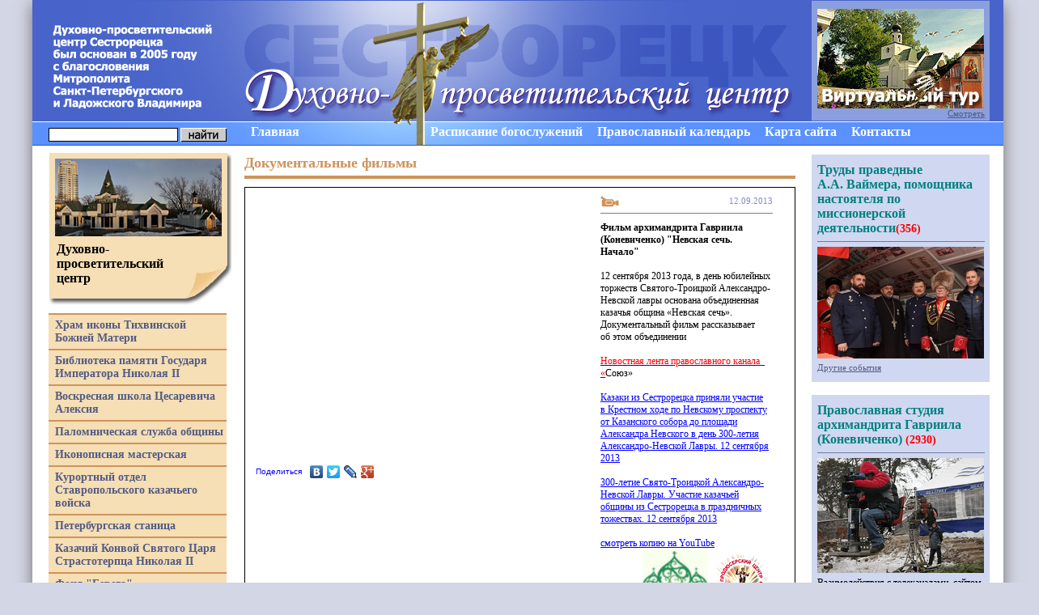

--- FILE ---
content_type: text/html; charset=UTF-8
request_url: https://www.sestroretsk.com/dokumentalnye-filmy/8015/
body_size: 11549
content:
<!DOCTYPE html PUBLIC "-//W3C//DTD XHTML 1.0 Strict//EN" "https://www.w3.org/TR/xhtml1/DTD/xhtml1-strict.dtd">
<html xmlns="https://www.w3.org/1999/xhtml" xml:lang="ru" lang="ru">
<head>
    	<title>Фильм архимандрита Гавриила (Коневиченко) &quot;Невская сечь. Начало&quot; -Документальные фильмы</title>
	<meta name="description" content="Фильм архимандрита Гавриила (Коневиченко) &quot;Невская сечь. Начало&quot; -Документальные фильмы"></meta>
	<meta name="keywords" content="Фильм архимандрита Гавриила (Коневиченко) &quot;Невская сечь. Начало&quot; -Документальные фильмы"></meta>
	<meta content="text/html; charset=UTF-8" http-equiv="Content-Type"></meta>
	<link rel="stylesheet" type="text/css" href="/hostcmsfiles/css/fc13c831374df47e5ac4618282b3495a.css?1762175055" />
	<link rel="stylesheet" type="text/css" href="/hostcmsfiles/style.css" />
	
	<!-- jQuery -->
	<script type="text/javascript" src="/hostcmsfiles/jquery/jquery.js"></script>
	<!-- validate -->
	<script type="text/javascript" src="/hostcmsfiles/jquery/jquery.validate.js"></script>
	<!-- LightBox -->
	<script type="text/javascript" src="/hostcmsfiles/jquery/lightbox/js/jquery.lightbox.js"></script>
	<link rel="stylesheet" type="text/css" href="/hostcmsfiles/jquery/lightbox/css/jquery.lightbox.css" media="screen" />
	
	<script type="text/javascript" src="/templates/template1/hostcms.js"></script>
	<script type="text/javascript" src="/hostcmsfiles/ajax/JsHttpRequest.js"></script>
	<script type="text/javascript" src="/hostcmsfiles/ajax/ajax.js"></script>
	<script type="text/javascript" src="/hostcmsfiles/main.js"></script>

	<!--  BBcode -->
	<script type="text/javascript" src="/hostcmsfiles/jquery/bbedit/jquery.bbedit.js"></script>

<script language="javascript">
$(document).ready(function(){
  $('.left-menu div').click(function(obj){
        if($(this).children('#podmenu').children('div').length > 0 && $(this).attr('id') != 'current_menu') {
            window.location.href = $(this).children('#podmenu').children('div').children('a').eq(0).attr('href');
	    return false;
        }     
  });
});
</script>

<script src="/custom.js"></script>

</head>

<body onload="current_menu();">
<SCRIPT type=text/javascript src='/graphics/ImageSizeBlackEdition.js'></SCRIPT>
        <LINK rel=stylesheet type=text/css href='/graphics/ImageSizeBlackEdition.css' media=all>
        <SCRIPT type=text/javascript>
        	hs.graphicsDir = '/graphics/';
        	hs.align = 'center';
        	hs.transitions = ['expand', 'crossfade'];
        	hs.outlineType = 'rounded-white';
        	hs.fadeInOut = true;
        	hs.numberPosition = 'caption';
        	hs.dimmingOpacity = 0.75;
        	if (hs.addSlideshow) hs.addSlideshow({
        		interval: 5000,
        		repeat: false,
        		useControls: true,
        		fixedControls: 'fit',
        		overlayOptions: {
        			opacity: .75,
        			position: 'bottom center',
        			hideOnMouseOut: true
        		}
        	});
        </SCRIPT>

<div id="wrapper">

	<div id="header">
	    <div class="header-in"></div>
		<div class="text-left"></div>
		<div class="logo"><a href="/main/"><img src="/images/logo.png" border="0" /></a></div>
		<div class="clear"></div>
	</div><!-- #header-->
	
<div class="bg-top2">
<div style="position:absolute;margin-left:20px; margin-top:6px;">
						<form action="/search/" method="get">
				<div>
					<input type="text" class="text" value="" name="text" style="width:158px;border:1px solid black;" /> <input type="image" src="/images/search-bg.png" class="button" title="Поиск" />
				</div>
			</form>
					</div>
<ul>
<li class="li2"><a href="/main/"><b>Главная</b></a></li>
<li style="margin-left:2px;"><a href="/khram-ikony-tikhvinskojj-bozhiejj-materi/raspisanie-sluzhb/"><b>Расписание богослужений</b></a></li>
<li style="margin-left:18px;"><a href="/pravoslavnyjj-kalendar/"><b>Православный календарь</b></a></li>
<li style="margin-left:18px;"><a href="/map/"><b>Карта сайта</b></a></li>
<li style="margin-left:18px;"><a href="/contacts/"><b>Контакты</b></a></li>
</ul>
</div>

<div class="clear"></div>
<div id="middle">

		<div id="container">
	<div id="content">
<div class="h2-content">
<b>
           

Документальные фильмы
</b>
</div>

		
		
		
		
		
		
		
		
		
		
		
		
		
		
		
		
					
		
			
		
			
		
				
		
		
		

























<SCRIPT>
<!--
					
					// массив для хранения регулярных выражений для проверки полей
					fieldType = new Array();
					fieldType['minlen'] = 3;
					fieldType['maxlen'] = 55;
					fieldType['reg'] = '^([a-z0-9_]|\\-|\\.)+@(([a-z0-9_]|\\-)+\\.)+[a-z]{2,}\$';
					
				-->
</SCRIPT>
<table border="0" class="video-news" width="100%">
  <tr>
    <td width="320px" valign="top"><iframe width="420" height="315" src="https://www.youtube.com/embed/_lrtl_QPJyM" frameborder="0" allowfullscreen></iframe><div style="margin-top:10px;float:left;"><script type="text/javascript" src="//yandex.st/share/share.js" charset="utf-8"></script><div class="yashare-auto-init" data-yashareL10n="ru" data-yashareType="link" data-yashareQuickServices="vkontakte,facebook,twitter,lj,gplus"></div></div></td>
    <td class="text-content" valign="top">
      <div class="inside-video"><div class="h_video-news"><img src="/images/video2.jpg" style="padding-right:5px;" /><b></b><div class="date-video">12.09.2013</div></div><b>Фильм архимандрита Гавриила (Коневиченко) "Невская сечь. Начало"</b><p> </p>
<p>12 сентября 2013 года, в день юбилейных торжеств Святого-Троицкой Александро-Невской лавры основана объединенная казачья община<span style="margin-right: 0.3em"> </span> <span style="margin-left: -0.3em">«Невская</span> сечь». Документальный фильм рассказывает об этом объединении</p>
<p> </p>
<p><span style="color: #ff0000;"><a href="https://www.sestroretsk.com/dopolnitelno/tag/%D0%9D%D0%BE%D0%B2%D0%BE%D1%81%D1%82%D0%BD%D0%B0%D1%8F%20%D0%BB%D0%B5%D0%BD%D1%82%D0%B0%20%D0%BF%D1%80%D0%B0%D0%B2%D0%BE%D1%81%D0%BB%D0%B0%D0%B2%D0%BD%D0%BE%D0%B3%D0%BE%20%D0%BA%D0%B0%D0%BD%D0%B0%D0%BB%D0%B0%20%C2%AB%D0%A1%D0%BE%D1%8E%D0%B7%C2%BB/" target="_blank" rel="noopener"><span style="color: #ff0000;"><span>Новостная лента православного канала </span><span> </span><span><span style="margin-right: 0.3em"> </span> <span><span style="margin-left: -0.3em">«</span></span></span></span></a></span>Союз»</p>
<p> </p>
<p><a href="https://www.sestroretsk.com/main/189541/">Казаки из Сестрорецка приняли участие в Крестном ходе по Невскому проспекту от Казанского собора до площади Александра Невского в день 300-летия Александро-Невской Лавры. 12 сентября 2013</a></p>
<p> </p>
<p><a href="https://www.sestroretsk.com/main/189544/">300-летие Свято-Троицкой Александро-Невской Лавры. Участие казачьей общины из Сестрорецка в праздничных тожествах. 12 сентября 2013</a></p>
<p> </p>
<p><a target="_blank" href="http://www.youtube.com/watch?v=_lrtl_QPJyM" rel="noopener">смотреть копию на YouTube</a></p>
<p style="text-align: right;"><b><a href="http://tv-soyuz.ru/peredachi/nevskaya-sech-nachalo" target="_blank" rel="noopener"><img src="https://www.sestroretsk.com/images/logo_soyuz.jpg" width="81" height="82" /></a> </b><a href="https://www.sestroretsk.com/prodjuserskijj-tsentr/istorija-sozdanija/" target="_blank" rel="noopener"><img src="/!450_logo_Produser_centr_75_01.jpg" width="77" height="83" /></a></p><div class="footer-place"><div class="link-all"><img src="/images/photo.jpg" style="margin:0 5px 0 0;" /><a href="https://www.sestroretsk.com/fotoalbomy/276/">Фоторепортаж</a></div><div class="readto"><a href="https://www.sestroretsk.com/main/7242/">Читать материал</a></div></div></div>
    </td>
  </tr>
</table>

</div><!-- #content-->
</div>



		<div class="sidebar" id="sideLeft">
<div class="dpc">
<div class="name-l"><a href="/dukhovno-prosvetitelskijj-tsentr/o-tsentre/"><b>Духовно-<br>
просветительский<br>
центр</b></a></div>
</div>	
		<div class="left-menu">
		

<div style="text-transform:inherit; " id="" class="left-menus">
  <a href="/khram-ikony-tikhvinskojj-bozhiejj-materi/" style=" ">Храм иконы Тихвинской Божией Матери</a>
  <div id="podmenu">
    <div style="text-transform:inherit; " id="" class="left-menus">
      <a href="/khram-ikony-tikhvinskojj-bozhiejj-materi/o-khrame/" style=" ">О храме</a>
      <div id="podmenu"></div>
    </div>
    <div style="text-transform:inherit; " id="" class="left-menus">
      <a href="/khram-ikony-tikhvinskojj-bozhiejj-materi/o-prikhode/" style=" ">О приходе</a>
      <div id="podmenu"></div>
    </div>
    <div style="text-transform:inherit; " id="" class="left-menus">
      <a href="/khram-ikony-tikhvinskojj-bozhiejj-materi/raspisanie-sluzhb/" style=" ">Расписание служб</a>
      <div id="podmenu"></div>
    </div>
    <div style="text-transform:inherit; " id="" class="left-menus">
      <a href="/khram-ikony-tikhvinskojj-bozhiejj-materi/kukhnja-trapeznojj-khrama/" style=" ">Трапезная храма</a>
      <div id="podmenu"></div>
    </div>
    <div style="text-transform:inherit; " id="" class="left-menus">
      <a href="/khram-ikony-tikhvinskojj-bozhiejj-materi/kontakty/" style=" ">Контакты</a>
      <div id="podmenu"></div>
    </div>
  </div>
</div>
<div style="text-transform:inherit; " id="" class="left-menus">
  <a href="/dukhovnaja-biblioteka/" style=" ">Библиотека памяти Государя Императора Николая II</a>
  <div id="podmenu">
    <div style="text-transform:inherit; " id="" class="left-menus">
      <a href="/dukhovnaja-biblioteka/o-biblioteke/" style=" ">О библиотеке</a>
      <div id="podmenu"></div>
    </div>
    <div style="text-transform:inherit; " id="" class="left-menus">
      <a href="/dukhovnaja-biblioteka/sobytija/" style=" ">События</a>
      <div id="podmenu"></div>
    </div>
  </div>
</div>
<div style="text-transform:inherit; " id="" class="left-menus">
  <a href="/voskresnaja-shkola/" style=" ">Воскресная школа Цесаревича Алексия</a>
  <div id="podmenu">
    <div style="text-transform:inherit; " id="" class="left-menus">
      <a href="/voskresnaja-shkola/o-shkole/" style=" ">О школе</a>
      <div id="podmenu"></div>
    </div>
    <div style="text-transform:inherit; " id="" class="left-menus">
      <a href="/voskresnaja-shkola/raspisanie-zanjatijj/" style=" ">Расписание занятий</a>
      <div id="podmenu"></div>
    </div>
    <div style="text-transform:inherit; " id="" class="left-menus">
      <a href="/voskresnaja-shkola/lektsii/" style=" ">Лекции</a>
      <div id="podmenu"></div>
    </div>
    <div style="text-transform:inherit; " id="" class="left-menus">
      <a href="/voskresnaja-shkola/dukhovnaja-literatura-materialy-dlja-samoobrazovanija/" style=" ">Духовная литература, материалы для самообразования</a>
      <div id="podmenu"></div>
    </div>
  </div>
</div>
<div style="text-transform:inherit; " id="" class="left-menus">
  <a href="/palomnicheskaja-sluzhba-obshhiny/" style=" ">Паломническая служба общины</a>
  <div id="podmenu">
    <div style="text-transform:inherit; " id="" class="left-menus">
      <a href="/palomnicheskaja-sluzhba-obshhiny/o-tsentre/" style=" ">О центре</a>
      <div id="podmenu"></div>
    </div>
    <div style="text-transform:inherit; " id="" class="left-menus">
      <a href="/palomnicheskaja-sluzhba-obshhiny/sobytija/" style=" ">События</a>
      <div id="podmenu"></div>
    </div>
  </div>
</div>
<div style="text-transform:inherit; " id="" class="left-menus">
  <a href="/ikonopisnaja-masterskaja/" style=" ">Иконописная мастерская</a>
  <div id="podmenu">
    <div style="text-transform:inherit; " id="" class="left-menus">
      <a href="/ikonopisnaja-masterskaja/o-masterskojj/" style=" ">О мастерской</a>
      <div id="podmenu"></div>
    </div>
    <div style="text-transform:inherit; " id="" class="left-menus">
      <a href="/ikonopisnaja-masterskaja/kontakty/" style=" ">Контакты</a>
      <div id="podmenu"></div>
    </div>
  </div>
</div>
<div style="text-transform:inherit; " id="" class="left-menus">
  <a href="/kurortnyjj-otdel-stavropolskogo-kazachego-vojjska/" style=" ">Курортный отдел Ставропольского казачьего войска</a>
  <div id="podmenu">
    <div style="text-transform:inherit; " id="" class="left-menus">
      <a href="/kurortnyjj-otdel-stavropolskogo-kazachego-vojjska/stavropolskoe-kazache-vojjsko-skv/" style=" ">Ставропольское казачье войско (СКВ)</a>
      <div id="podmenu"></div>
    </div>
    <div style="text-transform:inherit; " id="" class="left-menus">
      <a href="/kurortnyjj-otdel-stavropolskogo-kazachego-vojjska/kurortnyjj-otdel-skv/" style=" ">Курортный отдел СКВ</a>
      <div id="podmenu"></div>
    </div>
    <div style="text-transform:inherit; " id="" class="left-menus">
      <a href="/kurortnyjj-otdel-stavropolskogo-kazachego-vojjska/struktura-kurortnogo-otdela/" style=" ">Структура Курортного отдела</a>
      <div id="podmenu"></div>
    </div>
    <div style="text-transform:inherit; " id="" class="left-menus">
      <a href="/kurortnyjj-otdel-stavropolskogo-kazachego-vojjska/atamany/" style=" ">Атаманы</a>
      <div id="podmenu"></div>
    </div>
    <div style="text-transform:inherit; " id="" class="left-menus">
      <a href="/kurortnyjj-otdel-stavropolskogo-kazachego-vojjska/kontakty/" style=" ">Контакты</a>
      <div id="podmenu"></div>
    </div>
  </div>
</div>
<div style="text-transform:inherit; " id="" class="left-menus">
  <a href="/peterburgskaja-stanitsa/" style=" ">Петербургская станица</a>
  <div id="podmenu">
    <div style="text-transform:inherit; " id="" class="left-menus">
      <a href="/peterburgskaja-stanitsa/istorija-sozdanija/" style=" ">История создания</a>
      <div id="podmenu"></div>
    </div>
    <div style="text-transform:inherit; " id="" class="left-menus">
      <a href="/peterburgskaja-stanitsa/kontakty/" style=" ">Контакты</a>
      <div id="podmenu"></div>
    </div>
  </div>
</div>
<div style="text-transform:inherit; " id="" class="left-menus">
  <a href="/konvojj-svjatogo-tsarja-strastoterptsa-nikolaja-ii/" style=" ">Казачий Конвой Святого Царя Страстотерпца Николая II</a>
  <div id="podmenu">
    <div style="text-transform:inherit; " id="" class="left-menus">
      <a href="/konvojj-svjatogo-tsarja-strastoterptsa-nikolaja-ii/o-konvoe/" style=" ">О Конвое</a>
      <div id="podmenu"></div>
    </div>
    <div style="text-transform:inherit; " id="" class="left-menus">
      <a href="/konvojj-svjatogo-tsarja-strastoterptsa-nikolaja-ii/chleny-konvoja/" style=" ">Члены конвоя</a>
      <div id="podmenu"></div>
    </div>
    <div style="text-transform:inherit; " id="" class="left-menus">
      <a href="/konvojj-svjatogo-tsarja-strastoterptsa-nikolaja-ii/kontakty/" style=" ">Контакты</a>
      <div id="podmenu"></div>
    </div>
  </div>
</div>
<div style="text-transform:inherit; " id="" class="left-menus">
  <a href="/fond-berega/" style=" ">Фонд "Берега"</a>
  <div id="podmenu">
    <div style="text-transform:inherit; " id="" class="left-menus">
      <a href="/fond-berega/o-fonde/" style=" ">О фонде</a>
      <div id="podmenu"></div>
    </div>
    <div style="text-transform:inherit; " id="" class="left-menus">
      <a href="/fond-berega/kontakty/" style=" ">Контакты</a>
      <div id="podmenu"></div>
    </div>
  </div>
</div>
<div style="text-transform:inherit; " id="" class="left-menus">
  <a href="/prodjuserskijj-tsentr/" style=" ">Продюсерский центр</a>
  <div id="podmenu">
    <div style="text-transform:inherit; " id="" class="left-menus">
      <a href="/prodjuserskijj-tsentr/istorija-sozdanija/" style=" ">История создания</a>
      <div id="podmenu"></div>
    </div>
    <div style="text-transform:inherit; " id="" class="left-menus">
      <a href="/prodjuserskijj-tsentr/kontakty/" style=" ">Контакты</a>
      <div id="podmenu"></div>
    </div>
  </div>
</div>
<div style="text-transform:inherit; " id="" class="left-menus">
  <a href="/nevskaja-sech/" style=" ">Невская сечь</a>
  <div id="podmenu">
    <div style="text-transform:inherit; " id="" class="left-menus">
      <a href="/nevskaja-sech/ob-obedinenii/" style=" ">Об объединении</a>
      <div id="podmenu"></div>
    </div>
    <div style="text-transform:inherit; " id="" class="left-menus">
      <a href="/nevskaja-sech/sobytija/" style=" ">События</a>
      <div id="podmenu"></div>
    </div>
  </div>
</div>
<div style="text-transform:inherit; " id="" class="left-menus">
  <a href="/uchebno-metodicheskijj-tsentr/" style=" ">Учебно-методический центр</a>
  <div id="podmenu">
    <div style="text-transform:inherit; " id="" class="left-menus">
      <a href="/uchebno-metodicheskijj-tsentr/o-tsentre/" style=" ">О центре</a>
      <div id="podmenu"></div>
    </div>
    <div style="text-transform:inherit; " id="" class="left-menus">
      <a href="/uchebno-metodicheskijj-tsentr/nauchnye-publikatsii/" style=" ">Научные публикации</a>
      <div id="podmenu"></div>
    </div>
    <div style="text-transform:inherit; " id="" class="left-menus">
      <a href="/uchebno-metodicheskijj-tsentr/sobytija/" style=" ">События</a>
      <div id="podmenu"></div>
    </div>
  </div>
</div>
<div style="text-transform:inherit; " id="" class="left-menus">
  <a href="/fotostudija/" style=" ">Фотостудия</a>
  <div id="podmenu">
    <div style="text-transform:inherit; " id="" class="left-menus">
      <a href="/fotostudija/o-studii/" style=" ">О студии</a>
      <div id="podmenu"></div>
    </div>
    <div style="text-transform:inherit; " id="" class="left-menus">
      <a href="/fotostudija/kontakty/" style=" ">Контакты</a>
      <div id="podmenu"></div>
    </div>
    <div style="text-transform:inherit; " id="" class="left-menus">
      <a href="/fotostudija/partnery/" style=" ">Партнеры</a>
      <div id="podmenu"></div>
    </div>
  </div>
</div>
<div style="text-transform:inherit; " id="" class="left-menus">
  <a href="https://www.sestroretsk.com/xl-sport/razdely-xl-sporta/" style=" ">XL-спорт</a>
  <div id="podmenu">
    <div style="text-transform:inherit; " id="" class="left-menus">
      <a href="/xl-sport/razdely-xl-sporta/" style=" ">Разделы XL-спорта</a>
      <div id="podmenu"></div>
    </div>
    <div style="text-transform:inherit; " id="" class="left-menus">
      <a href="/xl-sport/nashy-chempiony/" style=" ">Наши чемпионы</a>
      <div id="podmenu"></div>
    </div>
  </div>
</div>
<div style="text-transform:inherit; " id="" class="left-menus">
  <a href="/khed/" style=" ">ХЭД</a>
  <div id="podmenu"></div>
</div>
<div style="text-transform:inherit; " id="" class="left-menus">
  <a href="/my-blagodarim/" style=" ">Мы благодарим и награждаем</a>
  <div id="podmenu"></div>
</div>
<div style="text-transform:inherit; " id="" class="left-menus">
  <a href="/my-pomnim/" style=" ">Мы помним</a>
  <div id="podmenu"></div>
</div>
		&nbsp;</div>

<!-- Раздел Конвоя Памяти Царя Мученика Николая II-->
	<div class="col">
		<div class="content-right">
		<div class="right-h">
		<a href="/konvojj/"><b>Казачий Конвой Памяти<br />Царя Мученика Николая II <span style="color:#FF0000;">(2961)</span></b></a>
		</div>
<a href="/konvojj/"><img src="/images/logo_konvoi.jpg" width="206" /></a>
<div class="col-text">основан 9 мая 2011 г.</div>
		<div class="another-text"><a href="/konvojj/">Другие материалы</a></div>
		</div>
	</div>

<!-- Раздел 400-летию Дома Романовых посвящается-->
	<div class="col">
		<div class="content-right">
		<div class="right-h">
		<a href="/400-letiju-doma-romanovykh/"><b>400-летию Дома<br>Романовых посвящается <span style="color:#FF0000;">(578)</span></b></a>
		</div>
<a href="/400-letiju-doma-romanovykh/"><img src="/images/dom-romanovih.jpg" width="206" /></a>
		<div class="another-text"><a href="/400-letiju-doma-romanovykh/">Другие материалы</a></div>
		</div>
	</div>

<!-- Раздел Хопёрский отдел-->
    <div class="col">
		<div class="content-right">
		<div class="right-h">
		<a href="/hopYorskiy-otdel/"><b>Хопёрский отдел Казачьего<br>Конвоя Памяти Царя Мученика Николая II <span style="color:#FF0000;">(771)</span></b></a>
		</div>
<a href="/hopYorskiy-otdel/"><img src="/images/vernopod.jpg"></a>
<div class="col-text">основан 30 августа 2015 г.</div>
		<div class="another-text"><a href="/hopYorskiy-otdel/">Другие события</a></div>
        </div>
    </div>

<!-- Раздел Иркутский отдел-->
    <div class="col">
		<div class="content-right">
		<div class="right-h">
		<a href="/irkutskiy-otdel/"><b>Иркутский отдел Казачьего<br>Конвоя Памяти Царя Мученика Николая II <span style="color:#FF0000;">(202)</span></b></a>
		</div>
<a href="/irkutskiy-otdel/"><img src="/images/irkutskiy_otdel.jpg"></a>
<div class="col-text">основан 31 января 2017 г.</div>
		<div class="another-text"><a href="/irkutskiy-otdel/">Другие события</a></div>
        </div>
    </div>    

<!-- Раздел Самарский отдел-->
    <div class="col">
		<div class="content-right">
		<div class="right-h">
		<a href="/samarskiy-otdel/"><b>Самарский отдел Казачьего<br>Конвоя Памяти Царя Мученика Николая II <span style="color:#FF0000;">(147)</span></b></a>
		</div>
<a href="/samarskiy-otdel/"><img src="/images/logo_samara.jpg"></a>
<div class="col-text">основан 9 февраля 2017 г.</div>
		<div class="another-text"><a href="/samarskiy-otdel/">Другие события</a></div>
        </div>
    </div> 

<!-- Тобольский отдел-->
    <div class="col">
		<div class="content-right">
		<div class="right-h">
		<a href="/tobolskiy-otdel/"><b>Тобольский отдел Казачьего Конвоя Памяти<br>Царя Мученика Николая II <span style="color:#FF0000;">(100)</span></b></a>
		</div>
<a href="/tobolskiy-otdel/"><img src="/images/logo_tobolsk.jpg"></a>
<div class="col-text">основан 5 сентября 2017 г.</div>
		<div class="another-text"><a href="/tobolskiy-otdel/">Другие события</a></div>
        </div>
    </div> 

<!-- Карельский отдел-->
    <div class="col">
		<div class="content-right">
		<div class="right-h">
		<a href="/karelskiy-otdel/"><b>Карельский отдел Казачьего Конвоя Памяти<br>Царя Мученика Николая II <span style="color:#FF0000;">(121)</span></b></a>
		</div>
<a href="/karelskiy-otdel/"><img src="/images/logo_kareliya.jpg"></a>
<div class="col-text">основан 22 марта 2018 г.</div>
		<div class="another-text"><a href="/karelskiy-otdel/">Другие события</a></div>
        </div>
    </div>

<!-- Белгородский отдел-->
    <div class="col">
		<div class="content-right">
		<div class="right-h">
		<a href="/belgorodskiy-otdel/"><b>Белгородский отдел Казачьего Конвоя Памяти<br>Царя Мученика Николая II <span style="color:#FF0000;">(219)</span></b></a>
		</div>
<a href="/belgorodskiy-otdel/"><img src="/images/logo_belg.jpg"></a>
<div class="col-text">основан 15 июня 2018 г.</div>
		<div class="another-text"><a href="/belgorodskiy-otdel/">Другие события</a></div>
        </div>
    </div>

<!-- Кубанский отдел-->
    <div class="col">
		<div class="content-right">
		<div class="right-h">
		<a href="/kubanskiy-otdel/"><b>Кубанский отдел<br>Казачьего Конвоя Памяти<br>Царя Мученика Николая II на Кубани <span style="color:#FF0000;">(132)</span></b></a>
		</div>
<a href="/kubanskiy-otdel/"><img src="/images/logo_kuban.jpg"></a>
<div class="col-text">основан 15 ноября 2018 г.</div>
		<div class="another-text"><a href="/kubanskiy-otdel/">Другие события</a></div>
        </div>
    </div>

<!-- Сочинский отдел-->
    <div class="col">
		<div class="content-right">
		<div class="right-h">
		<a href="/sochinskiy-otdel/"><b>Сочинский отдел<br>Казачьего Конвоя Памяти<br>Царя Мученика Николая II <span style="color:#FF0000;">(359)</span></b></a>
		</div>
<a href="/sochinskiy-otdel/"><img src="/images/logo_sochi.jpg"></a>
<div class="col-text">основан 10 октября 2019 г.</div>
		<div class="another-text"><a href="/sochinskiy-otdel/">Другие события</a></div>
        </div>
    </div>
    
<!-- Крымский отдел-->
    <div class="col">
		<div class="content-right">
		<div class="right-h">
		<a href="/kryimskiy-otdel/"><b>Крымский отдел<br>Казачьего Конвоя Памяти<br>Царя Мученика Николая II <span style="color:#FF0000;">(67)</span></b></a>
		</div>
<a href="/kryimskiy-otdel/"><img src="/images/logo_kryim.jpg"></a>
<div class="col-text">основан 21 ноября 2019 г.</div>
		<div class="another-text"><a href="/kryimskiy-otdel/">Другие события</a></div>
        </div>
    </div>
    
    
<!-- Благовещенский отдел-->
    <div class="col">
		<div class="content-right">
		<div class="right-h">
		<a href="/blagoveschenskiy-otdel/"><b>Благовещенский отдел<br>Казачьего Конвоя Памяти<br>Царя Мученика Николая II <span style="color:#FF0000;">(95)</span></b></a>
		</div>
<a href="/blagoveschenskiy-otdel/"><img src="/images/logo_blago.jpg"></a>
<div class="col-text">основан 5 августа 2020 г.</div>
		<div class="another-text"><a href="/blagoveschenskiy-otdel/">Другие события</a></div>
        </div>
    </div>    

<!-- Ставропольский отдел-->
    <div class="col">
		<div class="content-right">
		<div class="right-h">
		<a href="/stavropolskiy-otdel/"><b>Ставропольский отдел<br>Казачьего Конвоя Памяти<br>Царя Мученика Николая II <span style="color:#FF0000;">(88)</span></b></a>
		</div>
<a href="/stavropolskiy-otdel/"><img src="/images/logo_stavr.jpg"></a>
<div class="col-text">основан 18 октября 2020 г.</div>
		<div class="another-text"><a href="/stavropolskiy-otdel/">Другие события</a></div>
        </div>
    </div> 

<!-- Дивеевский отдел-->
    <div class="col">
		<div class="content-right">
		<div class="right-h">
		<a href="/diveevskiy-otdel/"><b>Дивеевский отдел<br>Казачьего Конвоя Памяти<br>Царя Мученика Николая II <span style="color:#FF0000;">(106)</span></b></a>
		</div>
<a href="/diveevskiy-otdel/"><img src="/images/logo_diveev.jpg"></a>
<div class="col-text">основан 25 февраля 2021 г.</div>
		<div class="another-text"><a href="/diveevskiy-otdel/">Другие события</a></div>
        </div>
    </div> 			
			
<!-- Тульский отдел-->
    <div class="col">
		<div class="content-right">
		<div class="right-h">
		<a href="/tulskiy-otdel/"><b>Тульский отдел<br>Казачьего Конвоя Памяти<br>Царя Мученика Николая II <span style="color:#FF0000;">(64)</span></b></a>
		</div>
<a href="/tulskiy-otdel/"><img src="/images/logo_tulskiy.jpg"></a>
<div class="col-text">основан 9 мая 2021 г.</div>
		<div class="another-text"><a href="/tulskiy-otdel/">Другие события</a></div>
        </div>
    </div> 		
			
<!-- Посольский отдел-->
    <div class="col">
		<div class="content-right">
		<div class="right-h">
		<a href="/posolskiy-otdel/"><b>Посольский отдел<br>Казачьего Конвоя Памяти<br>Царя Мученика Николая II <span style="color:#FF0000;">(47)</span></b></a>
		</div>
<a href="/posolskiy-otdel/"><img src="/images/logo_posolskiy.jpg"></a>
<div class="col-text">основан 9 мая 2021 г.</div>
		<div class="another-text"><a href="/posolskiy-otdel/">Другие события</a></div>
        </div>
    </div> 			

<!-- Апшеронский отдел-->
    <div class="col">
		<div class="content-right">
		<div class="right-h">
		<a href="/apsheronskiy-otdel/"><b>Апшеронский отдел<br>Казачьего Конвоя Памяти<br>Царя Мученика Николая II <span style="color:#FF0000;">(53)</span></b></a>
		</div>
<a href="/apsheronskiy-otdel/"><img src="/images/logo_apsheronskiy.jpg"></a>
<div class="col-text">основан 22 января 2022 г.</div>
		<div class="another-text"><a href="/apsheronskiy-otdel/">Другие события</a></div>
        </div>
    </div>
    
<!-- Годуновский отдел-->
    <div class="col">
		<div class="content-right">
		<div class="right-h">
		<a href="/godunovskiy-otdel/"><b>Годуновский отдел<br>Казачьего Конвоя Памяти<br>Царя Мученика Николая II в Подмосковье <span style="color:#FF0000;">(274)</span></b></a>
		</div>
<a href="/godunovskiy-otdel/"><img src="/images/logo_godunovskiy.jpg"></a>
<div class="col-text">основан 21 мая 2022 г.</div>
		<div class="another-text"><a href="/godunovskiy-otdel/">Другие события</a></div>
        </div>
    </div>    

<!-- Посольский отдел Казачьего Конвоя Памяти Царя Мученика Николая II Балтийско-Скандинавского Зарубежья – Финляндии, Эстонии, Швеции и Литвы-->
    <div class="col">
		<div class="content-right">
		<div class="right-h">
		<a href="/posolskii-otdel-baltiisko-skandinavskogo-zarubezhya/"><b>Посольский отдел Казачьего Конвоя Памяти Царя Мученика Николая II Балтийско-Скандинавского Зарубежья – Финляндии, Эстонии, Швеции и Латвии <span style="color:#FF0000;">(164)</span></b></a>
		</div>
<a href="/posolskii-otdel-baltiisko-skandinavskogo-zarubezhya/"><img src="/images/logo_posol.jpg"></a>
<div class="col-text">основан 21 августа 2022 г.</div>
		<div class="another-text"><a href="/posolskii-otdel-baltiisko-skandinavskogo-zarubezhya/">Другие события</a></div>
        </div>
    </div>  

<!-- Подразделение Камчатский Отдел-->
    <div class="col">
		<div class="content-right">
		<div class="right-h">
		<a href="/kamchatskij-otdel/"><b>Камчатский отдел Казачьего Конвоя Памяти Царя Мученика Николая II<span style="color:#FF0000;">(112)</span></b></a>
		</div>
<a href="/kamchatskij-otdel/"><img src="/images/logo_kamchatsk.jpg"></a>
        <div class="col-text">основан 28 сентября 2022 г.</div>
		<div class="another-text"><a href="/kamchatskij-otdel/">Другие события</a></div>
        </div>
    </div> 

<!-- Подразделение Петрозаводский Отдел-->
    <div class="col">
		<div class="content-right">
		<div class="right-h">
		<a href="/petrozavodskij-otdel/"><b>Петрозаводский отдел Казачьего Конвоя Памяти Царя Мученика Николая II<span style="color:#FF0000;">(156)</span></b></a>
		</div>
<a href="/petrozavodskij-otdel/"><img src="/images/logo_petrozavodsk.jpg"></a>
        <div class="col-text">основан 7 января 2023 г.</div>
		<div class="another-text"><a href="/petrozavodskij-otdel/">Другие события</a></div>
        </div>
    </div> 

<!-- Подразделение Конвоя при Войсковой Православной Миссии-->
    <div class="col">
		<div class="content-right">
		<div class="right-h">
		<a href="/vojskovoj-pravoslavnoj-missii/"><b>Отдел Казачьего Конвоя Памяти Царя Мученика Николая II при Войсковой Православной Миссии<span style="color:#FF0000;">(62)</span></b></a>
		</div>
<a href="/vojskovoj-pravoslavnoj-missii/"><img src="/images/logo_vojskovoj.jpg"></a>
        <div class="col-text">основан 27 марта 2023 г.</div>
		<div class="another-text"><a href="/vojskovoj-pravoslavnoj-missii/">Другие события</a></div>
        </div>
    </div> 

<!-- Подразделение Орловский отдел -->
    <div class="col">
		<div class="content-right">
		<div class="right-h">
		<a href="/orlovskij-otdel/"><b>Орловский отдел Казачьего Конвоя Памяти Царя Мученика Николая II<span style="color:#FF0000;">(27)</span></b></a>
		</div>
<a href="/orlovskij-otdel/"><img src="/images/logo_orlovskij.jpg"></a>
        <div class="col-text">основан 27 марта 2023 г.</div>
		<div class="another-text"><a href="/orlovskij-otdel/">Другие события</a></div>
        </div>
    </div> 

<!-- Подразделение Балтийский отдел -->
    <div class="col">
		<div class="content-right">
		<div class="right-h">
		<a href="/baltijskij-otdel/"><b>Балтийский отдел Казачьего Конвоя Памяти Царя Мученика Николая II в Калининграде<span style="color:#FF0000;">(13)</span></b></a>
		</div>
<a href="/baltijskij-otdel/"><img src="/images/logo_baltijskij.jpg"></a>
        <div class="col-text">основан 19 мая 2023 г.</div>
		<div class="another-text"><a href="/baltijskij-otdel/">Другие события</a></div>
        </div>
    </div>
    
    <div class="col">
		<div class="content-right">
		<div class="right-h">
		<a href="/boevoj-otdel/"><b>БОЕВОЙ ОТДЕЛ КОНВОЯ В ЗОНЕ СВО АТАМАНА ДМИТРИЯ ТЕРСКОГО<span style="color:#FF0000;">(35)</span></b></a>
		</div>
<a href="/boevoj-otdel/"><img src="/images/logo_boevoj.jpg"></a>
        <div class="col-text">основан 16 мая 2024 г.</div>
		<div class="another-text"><a href="/boevoj-otdel/">Другие события</a></div>
        </div>
    </div>     

<!-- Подразделение Казачий батальон-->
    <div class="col">
		<div class="content-right">
		<div class="right-h">
		<a href="/kazachiy-batalyon/"><b>Казачий батальон Цесаревича Алексия<span style="color:#FF0000;">(111)</span></b></a>
		</div>
<a href="/kazachiy-batalyon/"><img src="/images/logo_kazachiy-batalyon.jpg"></a>
        <div class="col-text">основан 20 декабря 2022 г.</div>
		<div class="another-text"><a href="/kazachiy-batalyon/">Другие события</a></div>
        </div>
    </div>

<!-- Подразделение Почетных Конвойцев-->
    <div class="col">
		<div class="content-right">
		<div class="right-h">
		<a href="/podrazdelenie-pochetnykh-konvoitsev/"><b>Подразделение Почетных Конвойцев Конвоя Памяти Святого Царя Мученика Николая II <span style="color:#FF0000;">(42)</span></b></a>
		</div>
<a href="/podrazdelenie-pochetnykh-konvoitsev/"><img src="/images/logo_pochet_konvoy.jpg"></a>
		<div class="another-text"><a href="/podrazdelenie-pochetnykh-konvoitsev/">Другие события</a></div>
        </div>
    </div>
    
<!-- Подразделение Небесный Конвой-->
    <div class="col">
		<div class="content-right">
		<div class="right-h">
		<a href="/nebesnyi-konvoi/"><b>Небесный Конвой Святого Царя Мученика Николая II <span style="color:#FF0000;">(14)</span></b></a>
		</div>
<a href="/nebesnyi-konvoi/"><img src="/images/logo_nebes.jpg"></a>
		<div class="another-text"><a href="/nebesnyi-konvoi/">Другие события</a></div>
        </div>
    </div>    

<!-- Раздел Кубанская Казачья Община-->
    <div class="col">
		<div class="content-right">
		<div class="right-h">
		<a href="/kubanskaya-kazachya-obschina/"><b>Кубанская Казачья Община Санкт-Петербурга<span style="color:#FF0000;">(121)</span></b></a>
		</div>
<a href="/kubanskaya-kazachya-obschina/"><img src="/KubanskoeVoisko/KubanskoeVoisko.jpg"></a>
		<div class="another-text"><a href="/kubanskaya-kazachya-obschina/">Другие события</a></div>
        </div>
        </div>

<!-- Раздел Подразделение Экологической полиции «Невской Сечи»-->
    <div class="col">
		<div class="content-right">
		<div class="right-h">
		<a href="/podrazdelenie-ekologicheskoy-politsii/"><b>Подразделение Экологической полиции «Невской Сечи»<span style="color:#FF0000;">(494)</span></b></a>
		</div>
<a href="/podrazdelenie-ekologicheskoy-politsii/"><img src="/images/ekologicheskoy.jpg"></a>
		<div class="another-text"><a href="/podrazdelenie-ekologicheskoy-politsii/">Другие события</a></div>
        </div>
        </div>
    
    <!-- Раздел Нижнеудинский отдел казачьей общины "Невская сечь"-->
    <div class="col">
		<div class="content-right">
		<div class="right-h">
		<a href="/nizhneudinskij-otdel/"><b>Нижнеудинский отдел казачьей общины<br>«Невская сечь»<span style="color:#FF0000;">(11)</span></b></a>
		</div>
<a href="/nizhneudinskij-otdel/"><img src="/images/logo-nizhneudinskij-otdel.jpg"></a>
		<div class="another-text"><a href="/nizhneudinskij-otdel/">Другие события</a></div>
        </div>
        </div>
        
            <!-- Раздел Волховский отдел "Невская сечь"-->
    <div class="col">
		<div class="content-right">
		<div class="right-h">
		<a href="/volhovskij-otdel/"><b>Волховский отдел<br>казачьей общины<br>«Невская сечь»<span style="color:#FF0000;">(10)</span></b></a>
		</div>
<a href="/volhovskij-otdel/"><img src="/images/logo-volhov.jpg"></a>
		<div class="another-text"><a href="/volhovskij-otdel/">Другие события</a></div>
        </div>
        




		
            
		</div><!-- .sidebar#sideLeft -->
      </div>
		<div class="sidebar" id="sideRight">
		<div class="right-padding">
		<div class="right-col" style="padding-bottom:3px;margin-bottom:42px;background-color: #8B9FDE;">
		<div class="content-right" style="margin-bottom:0;padding-bottom:0;">
		<a href="http://7403615.com/3D/XRAM/XRAM%20Sestroretck.html" target="_blank"><img src="/images/virtual_tur.gif" width="206" height="123" alt="Виртуальный тур" title="Виртуальный тур" style="margin-bottom:0;padding-bottom:0;" align="middle" /></a>
		<div class="another-text2" style="margin:0;padding:0;text-align:right;"><a href="http://7403615.com/3D/XRAM/XRAM%20Sestroretck.html" title="Виртуальный тур" target="_blank">Смотреть</a>						</div></div>
	</div>
    
<!-- Раздел Труды праведные Александр Александровича Ваймера-->
	<div class="right-col">
		<div class="content-right">
		<div class="right-h">
		<a href="/trudy-vajmera/"><b><font color="#008080"><font size="3">Труды праведные <br>А.А. Ваймера, помощника настоятеля по миссионерской деятельности</font></font><span style="color:#FF0000;">(356)</span></b></a>
		</div>          
         <a href="/trudy-vajmera/"><img src="/images/logo_new.jpg"></a>                           
		<div class="another-text"><a href="/trudy-vajmera/">Другие события</a></div>
		
	</div>
    </div>

       
<!-- Раздел Православная студия архимандрита Гавриила-->
	<div class="right-col">
		<div class="content-right">
		<div class="right-h">
		<a href="/pravoslavnaya-studiya/"><b><font color="#008080"><font size="3">Православная студия архимандрита Гавриила (Коневиченко) </font></font><span style="color:#FF0000;">(2930)</span></b></a>
		</div>          
         <a href="/pravoslavnaya-studiya/"><img src="/images/pr.studiya.jpg"></a>                           
		<div class="col-text">Взаимодействия с телеканалами, сайтом митрополии Санкт-Петербурга и другими новостными сайтами</a></div>
		
	</div>
    </div>

	<!-- Раздел Документальные фильмы"-->
		<div class="right-col">
		<div class="content-right">
		<div class="right-h">
		<a href="/dokumentalnye-filmy/"><b>Документальные фильмы <span style="color:#FF0000;">(854)</span></b></a>
		</div>
         

<div class="right-text-col">
  <a href="/dokumentalnye-filmy/" title="19 января 2026 года, на телеканале «Залив ТВ» состоится показ документального фильма архимандрита Гавриила (Коневиченко) «Крещение Господне 2015» в рамках передачи «Вестник Духовно-просветительского центра»">
    <img src="/images/kino-1.jpg" class="news_img" alt="" style="padding-bottom:5px;" width="206px" align="left" />
    <div style="clear:both;"></div>
  </a>
</div>
                                    
		<div class="another-text2"><img src="/images/cinema.jpg" style="margin:0 6px -2px -2px;"><a href="/dokumentalnye-filmy/">Другие документальные фильмы</a></div>
		</div>
	</div>
   

<!-- Раздел Видеоматериалы-->
	<div class="right-col">
		<div class="content-right">
		<div class="right-h">
		<a href="/videomaterialy/"><b>Видеоматериалы <span style="color:#FF0000;">(1165)</span></b></a>
		</div>          
                                    

<div class="right-text-col">
  <a href="/videomaterialy/" title="Видеоматериалы">
    <img src="/images/video-1.jpg" class="news_img" alt="" style="padding-bottom:5px;" width="206px" align="left" />
    <div style="clear:both;"></div>
  </a>
</div>
		<div class="another-text2"><img src="/images/video.jpg" style="margin:0 6px -2px -2px;"><a href="/videomaterialy/">Другие видеоматериалы</a></div>
		</div>
	</div>

<!-- Раздел Союз казачьих журналистов Санкт-Петербурга-->
	<div class="right-col">
		<div class="content-right">
		<div class="right-h">
		<a href="/soyuz-kazachih-zhurnalistov/"><b><font color="#008080"><font size="3">Союз казачьих журналистов Санкт-Петербурга </font></font><span style="color:#FF0000;">(684)</span></b></a>
		</div>          
         <a href="/soyuz-kazachih-zhurnalistov/"><img src="/images/logo_soyuz_jurnal.jpg"></a>                           
			</div>
    </div>			
			
<!-- Раздел Книги, альманахи, буклеты-->
<div class="right-col">
		<div class="content-right">
		<div class="right-h">
		<a href="/pechatnye-izdanija/"><b>Книги, альманахи,<br />буклеты <span style="color:#FF0000;">(76)</span></b></a>
		</div>
		<div class="right-text-col">
		<table>
		<tr>
		<td><a href="/pechatnye-izdanija/"><img src="/images/print-1.jpg"></a></td>
		</tr>
		</table>
		</div>
		<div class="another-text2"><a href="/pechatnye-izdanija/">Другие книги, альманахи, буклеты</a></div>
		</div>
	</div>

<!-- Раздел Полиграфическая продукция-->
<div class="right-col">
		<div class="content-right">
		<div class="right-h">
		<a href="/poligraficheskaja-produktsija/"><b>Полиграфическая продукция <span style="color:#FF0000;">(376)</span></b></a>
		</div>
		<div class="right-text-col">
		<table>
		<tr>
		<td><a href="/poligraficheskaja-produktsija/"><img src="/images/poli-1.jpg"></a></td>
		</tr>
		</table>
		</div>
		<div class="another-text2"><img src="/images/pechat.jpg" style="margin:0 4px -2px -2px;"><a href="/poligraficheskaja-produktsija/">Другая полиграфическая<br />продукция</a></div>
		</div>
	</div>

<!-- Раздел Аудиоматериалы-->
	<div class="right-col">
		<div class="content-right">
		<div class="right-h">
		<a href="/audiomaterialy/"><b>Аудиоматериалы <span style="color:#FF0000;">(23)</span></b></a>
		</div>
		<div class="right-text-col">        
                                    

<div class="right-text-col">
  <a href="/audiomaterialy/" title="00-01">
    <img src="/images/audio-1.jpg" class="news_img" alt="" width="206px" align="left" />
  </a>
  <div style="clear:both;"></div>
</div>
        </div>
		<div class="another-text2"><img src="/images/audio.jpg" style="margin:0 4px -2px -2px;"><a href="/audiomaterialy/">Другие аудиоматериалы</a></div>
		</div>
	</div>

<!-- Раздел Фотоальбомы-->	
	<div class="right-col">
		<div class="content-right">
		<div class="right-h">
		<a href="/fotoalbomy/"><b>Фотоальбомы <span style="color:#FF0000;">(1852)</span></b></a>
		</div>
<div class="right-text-col">
                                    

<a href="/fotoalbomy/1997/">
  <img src="/upload/information_system_4/1/9/9/group_1997/small_group_1997.jpg" style="width:206px;padding-bottom:5px;" />
</a>
<div style="clear:both;"></div>
<a href="/fotoalbomy/1997/">7 января 2026 года. Храм Тихвинской иконы Божией Матери Сестрорецка. Часы. Исповедь. Божественная Литургия свт. Иоанна Златоуста</a>
<div style="clear: both"></div>
		</div>
		<div class="another-text2"><img src="/images/photos.jpg" style="margin:0 4px -2px -2px;"><a href="/fotoalbomy/">Другие фотоальбомы</a></div>
		</div>
	</div>
	<div class="right-col">
		<div class="content-right">
		<div class="right-h">
		<a href="/vystavka-v-sestroretsk-v-litsakh/"><b>Фотовыставка "Взгляд из Сестрорецка" <span style="color:#FF0000;">(195)</span></b></a>
		</div>
                                    

<div class="right-text-col">
  <a href="/vystavka-v-sestroretsk-v-litsakh/" title="Паломническая поездка на Святую гору Афон. Часть 8"><img src="/upload/information_system_25/2/3/2/item_2326/small_information_items_2326.jpg" class="news_img" alt="" style="padding-bottom:5px;" width="206px" align="left" /><div style="clear:both;"></div>Паломническая поездка на Святую гору Афон. Часть 8</a>
</div>
		</div>
		<div class="another-text2"><img src="/images/vustav.jpg" style="margin:0 4px -2px 2px;"><a href="/vystavka-v-sestroretsk-v-litsakh/">Другие выставки</a></div>
		</div>
	</div>

<!-- Раздел СМИ и другие издания о работе Центра-->
	<div class="right-col2">
		<div class="content-right">
		<div class="right-h">
		<a href="/smi/"><b>СМИ и другие издания о работе Центра <span style="color:#FF0000;">(1769)</span></b></a>
		</div>
		<a href="/smi/"><img src="/images/smi-main.jpg"></a>
		<div class="right-text-col">
		</div>
		<div class="another-text2"><img src="/images/smi.jpg" style="margin:0 4px -2px -2px;"><a href="/smi/">Другие материалы</a></div>
		</div>
	</div>

<!-- Раздел Мы в социальных сетях-->
	<div class="right-col2">
		<div class="content-right">
		<div class="right-h">
		<a href="/sotsialnyie-seti/"><b> Мы в социальных сетях <span style="color:#FF0000;">(26501)</span></b></a>
		</div>
		<a href="/sotsialnyie-seti/"><img src="/images/sety.jpg"></a>
		<div class="right-text-col">
		</div>
		<div class="another-text2"><img src="/images/smi.jpg" style="margin:0 4px -2px -2px;"><a href="/sotsialnyie-seti/">Другие материалы</a></div>
		</div>
	</div>
    
<!-- Раздел Православная молодежная казачья община "Есаул"-->
	<div class="right-col2">
		<div class="content-right">
		<div class="right-h">
		<a href="/pravoslavnaya-molodezh/"><b> Православная молодежная казачья община «Есаул»<span style="color:#FF0000;">(366)</span></b></a>
		</div>
		<a href="/pravoslavnaya-molodezh/"><img src="/images/pravoslavnaya.jpg"></a>
		<div class="right-text-col">
		</div>
		<div class="another-text2"><img src="/images/smi.jpg" style="margin:0 4px -2px -2px;"><a href="/pravoslavnaya-molodezh/">Другие материалы</a></div>
		</div>
	</div>    

	<!-- Раздел Маленькая сотня "Цесаревича Алексия"-->
<div class="right-col2">
		<div class="content-right">
		<div class="right-h">
		<a href="/malenkaya-sotnya-tsesarevicha-aleksiya/"><b>Маленькая сотня Цесаревича Алексия <span style="color:#FF0000;">(417)</span></b></a>
		</div>
<a href="/malenkaya-sotnya-tsesarevicha-aleksiya/"><img src="/images/tshary.jpg"></a>
<div class="col-text">основана 12 сентября 2016 г.</div>
		<div class="another-text"><a href="/malenkaya-sotnya-tsesarevicha-aleksiya/">Другие события</a></div>
        </div>
    </div>
	
		<!-- Раздел Сочинский отдел Конвоя Памяти Цесаревича Алексия-->
<div class="right-col2">
		<div class="content-right">
		<div class="right-h">
		<a href="/sochinskiy-otdel-tsesarevicha-aleksiya/"><b>Сочинский отдел Конвоя Памяти Цесаревича Алексия <span style="color:#FF0000;">(92)</span></b></a>
		</div>
<a href="/sochinskiy-otdel-tsesarevicha-aleksiya/"><img src="/images/logo_sochinskiy_aleksiya.jpg"></a>
		<div class="another-text"><a href="/sochinskiy-otdel-tsesarevicha-aleksiya/">Другие события</a></div>
        </div>
    </div>

		<!-- Раздел Петрозаводский отдел Конвоя Памяти Цесаревича Алексия-->
<div class="right-col2">
		<div class="content-right">
		<div class="right-h">
		<a href="/petrozavodsk_deti/"><b>Петрозаводский отдел Конвоя Памяти Цесаревича Алексия <span style="color:#FF0000;">(85)</span></b></a>
		</div>
<a href="/petrozavodsk_deti/"><img src="/images/logo_petrozavodsk_deti.jpg"></a>
		<div class="another-text"><a href="/petrozavodsk_deti/">Другие события</a></div>
        </div>
    </div>
	
<!-- Раздел Престольные праздники-->
	<div class="right-col2">
	<div class="content-right">
	<div class="right-h">
	<a href="/prestolnyie-prazdniki/"><b>Престольные праздники<br>храма Тихвинской иконы Божией Матери<br>города Сестрорецка<span style="color:#FF0000;">(47)</span></b></a>
</div>
<a href="/prestolnyie-prazdniki/"><img src="/images/prestol-prazdnik.jpg"></a>
        </div>
        
    </div>

<!-- Раздел Богоявленская община "Поход на Иордан"-->
		<div class="right-col2">
		<div class="content-right">
		<div class="right-h">
		<a href="/pokhod-na-iordan/"><b>Богоявленская община. «Поход на Иордан» <span style="color:#FF0000;">(98)</span></b></a>
</div>
                                      

<div class="right-text-col">
  <a href="/pokhod-na-iordan/" title="Поход на Иордан"><img src="/upload/information_system_20/1/8/2/item_182878/small_item_182878.jpg" class="news_img" alt="" style="padding-bottom:5px;" width="206px" align="left" /><div style="clear:both;"></div>Муниципальная газета «Здравница Санкт-Петербурга» №01 (679) 24 января 2025 года</a>
</div>
		<div class="another-text"><a href="/pokhod-na-iordan/">Другие материалы</a></div>
		
		</div>
	</div>

<!-- Раздел Рождество Христово--> 
	<div class="right-col2">
	<div class="content-right">
	<div class="right-h">
	<a href="/rozhdestvo/"><b>Рождество Христово <span style="color:#FF0000;">(62)</span></b></a>
</div>          
                                      

<div class="right-text-col">
  <a href="/rozhdestvo/" title="Рождество Христово"><img src="/upload/information_system_66/1/9/3/item_193726/small_item_193726.jpg" class="news_img" alt="" style="padding-bottom:5px;" width="206px" align="left" /><div style="clear:both;"></div>7 января 2026 года. Храм Тихвинской иконы Божией Матери Сестрорецка. Часы. Исповедь. Божественная Литургия свт. Иоанна Златоуста</a>
</div>
		<div class="another-text"><a href="/rozhdestvo/">Другие материалы</a></div>
		</div>
	</div>

<!-- Раздел Миссионерский отдел-->
		<div class="right-col2">
		<div class="content-right">
		<div class="right-h">
		<a href="/missionerskiy-otdel/"><b>Миссионерский отдел <span style="color:#FF0000;">(738)</span></b></a>
		</div>
<a href="/missionerskiy-otdel/"><img src="/images/missyioner.jpg" width="206" /></a>
		<div class="another-text"><a href="/missionerskiy-otdel/">Другие материалы</a></div>
		</div>
	</div>

<!-- Раздел Преисподняя Ипатьевского дома-->
		<div class="right-col2">
		<div class="content-right">
		<div class="right-h">
		<a href="/preispodnyaya-ipatevskogo-doma/"><b>Преисподняя Ипатьевского дома <span style="color:#FF0000;">(131)</span></b></a>
		</div>
<a href="/preispodnyaya-ipatevskogo-doma/"><img src="/images/logo_preispodnyaya.jpg" width="206" /></a>
<div class="col-text">основан 16-17 июля 2018 г.</div>
		<div class="another-text"><a href="/preispodnyaya-ipatevskogo-doma/">Другие материалы</a></div>
		</div>
	</div>	
	
<!-- Раздел Премия "Золотой дирижер"-->
	<div class="right-col2">
		<div class="content-right">
		<div class="right-h">
		<a href="/premija-zolotojj-dirizher/"><b>Премия <br>«Золотой дирижер» <span style="color:#FF0000;">(59)</span></b></a>
		</div>
<a href="/premija-zolotojj-dirizher/"><img src="/images/zolotoi-dir.jpg"></a>
<div class="col-text">Лауреат премии 2012 г. - 
журналист, писатель и историк
Вадим Соловьев.</div>
		<div class="another-text"><a href="/drugie-laureaty/">Другие лауреаты</a></div>
		</div>
		</div>

<!-- Раздел Творческие коллективы-->
<div class="right-col2">
		<div class="content-right">
		<div class="right-h">
		<a href="/tvorcheskie-kollektivyi/"><b>Творческие коллективы казачьей общины <br>"Невская сечь" <span style="color:#FF0000;">(146)</span></b></a>
		</div>
<a href="/tvorcheskie-kollektivyi/"><img src="/images/tvorcheskye_kolectyvi/klyuch.jpg"></a>
		<div class="another-text"><a href="/tvorcheskie-kollektivyi/">Другие события</a></div>
        </div>
        </div>

<!-- Раздел 300-летия Сестрорецка-->
	<div class="right-col2">
	<div class="content-right">
	<div class="right-h">
	<a href="/v-dar-lyubimomu-gorodu/"><b>300-летию Сестрорецка посвящается<br>"В дар любимому городу"<span style="color:#FF0000;">(348)</span></b></a>
</div>
<a href="/v-dar-lyubimomu-gorodu/"><img src="/images/300_let.jpg"></a>
        </div>
    </div>

<!-- Раздел Совет Почетных жителей-->
    <div class="right-col2">
		<div class="content-right">
		<div class="right-h">
		<a href="/sovet-pochetnyih-zhiteley-sestroretska/"><b>Совет Почетных жителей <br>города Сестрорецка <span style="color:#FF0000;">(251)</span></b></a>
		</div>
<a href="/sovet-pochetnyih-zhiteley-sestroretska/"><img src="/images/sovet-pochetnyih.jpg"></a>
<div class="col-text">25 февраля 2015г. -<br>учрежден Совет Почетных жителей города Сестрорецка
          </div>
		<div class="another-text"><a href="/sovet-pochetnyih-zhiteley-sestroretska/">Другие события</a></div>
        </div>
		</div>
	
	<!-- Раздел Фонд Берега 2-->
    <div class="right-col2">
		<div class="content-right">
		<div class="right-h">
		<a href="/fond-berega-2/"><b>Фонд "Берега"<span style="color:#FF0000;">(271)</span></b></a>
		</div>
<a href="/fond-berega-2/"><img src="/images/fond-berega.jpg"></a>
<div class="col-text">основан 7 сентября 2005 г.</div>
		<div class="another-text"><a href="/fond-berega-2/">Другие события</a></div>
        
		</div><!-- .sidebar#sideRight -->
</div>
		</div>

</div><!-- #wrapper -->




<div id="footer">

<div style="width:100%;text-valign: top;border-top: 1px solid #CECCCD; padding: 0 20px 0 24px;height:138px;">
                                    

<a href="/search-tegs/?text=Небеси подобная обитель" title="Небеси подобная обитель" style="font-size: 12px;">Небеси подобная обитель</a>
, 
<a href="/search-tegs/?text=XL-спорт" title="XL-спорт" style="font-size: 12px;">XL-спорт</a>
, 
<a href="/search-tegs/?text=ХЭД" title="ХЭД" style="font-size: 12px;">ХЭД</a>
, 
<a href="/search-tegs/?text=Библиотека" title="Библиотека" style="font-size: 12px;">Библиотека</a>
, 
<a href="/search-tegs/?text=Календарь" title="Календарь" style="font-size: 12px;">Календарь</a>
, 
<a href="/search-tegs/?text=Трапезная" title="Трапезная" style="font-size: 12px;">Трапезная</a>
, 
<a href="/search-tegs/?text=Рождество" title="Рождество" style="font-size: 12px;">Рождество</a>
, 
<a href="/search-tegs/?text=СМИ" title="СМИ" style="font-size: 12px;">СМИ</a>
, 
<a href="/search-tegs/?text=Выставка" title="Выставка" style="font-size: 12px;">Выставка</a>
, 
<a href="/search-tegs/?text=Премия" title="Премия" style="font-size: 12px;">Премия</a>
</div>
<div class="schet"><!--LiveInternet counter--><script type="text/javascript"><!--
document.write("<a href='https://www.liveinternet.ru/click' "+
"target=_blank><img src='//counter.yadro.ru/hit?t20.6;r"+
escape(document.referrer)+((typeof(screen)=="undefined")?"":
";s"+screen.width+"*"+screen.height+"*"+(screen.colorDepth?
screen.colorDepth:screen.pixelDepth))+";u"+escape(document.URL)+
";"+Math.random()+
"' alt='' title='LiveInternet: показано число просмотров за 24"+
" часа, посетителей за 24 часа и за сегодня' "+
"border='0' width='88' height='31'><\/a>")
//--></script><!--/LiveInternet--></div>	
<div class="copyright">© 2012 «Духовно-просветительский центр»</div>
<div class="make">Дизайн ООО «Карта»<br>Разработка <a href="https://www.w-polis.ru" target="_blank">www.w-polis.ru</a></div>
<div class="dont">При использовании материалов с нашего сайта,<br>
ссылка на www.sestroretsk.com обязательна!</div>
<div class="enter"><a href="/main/">Вход для Администратора</a></div>
</div><!-- #footer -->
</body>

<script type="text/javascript">
function current_menu() {
$('#current_menu').children('#podmenu').slideDown(1000);
}
</script>
</html><!-- HostCMS Benchmark --><script>
window.addEventListener('load', function() {
	var waiting = performance.timing.responseStart - performance.timing.requestStart, loadPage = performance.timing.loadEventStart - performance.timing.requestStart, dnsLookup = performance.timing.domainLookupEnd - performance.timing.domainLookupStart, connectServer = performance.timing.connectEnd - performance.timing.connectStart;

	xmlhttprequest = new XMLHttpRequest();
	xmlhttprequest.open('POST','/hostcms-benchmark.php',true);
	xmlhttprequest.setRequestHeader('Content-type','application/x-www-form-urlencoded');
	xmlhttprequest.send('structure_id=89&waiting_time='+waiting+'&load_page_time='+loadPage+'&dns_lookup='+dnsLookup+'&connect_server='+connectServer);
});
</script>

--- FILE ---
content_type: text/css
request_url: https://www.sestroretsk.com/hostcmsfiles/style.css
body_size: 1304
content:
@charset "UTF-8";

.shadowed
{
	zoom: 1;
	z-index: 998;
	position: absolute;
	margin-top: 10px;
	background-color: #FFF;
	font-size: 9pt;
}

.shadowed .tl
{
	position: absolute;
	font-size: 0;
	top: -15px;
	left: -17px;
	background: url('/hostcmsfiles/images/shadow-lt.png') 0 0 no-repeat !important;
	background: none;
	filter: progid:DXImageTransform.Microsoft.AlphaImageLoader(src='/hostcmsfiles/images/shadow-lt.png');
	width: 17px;
	height: 15px;
}

.shadowed .t
{
	position: absolute;
	font-size: 0;
	top: -15px;
	left: 0;
	background: url('/hostcmsfiles/images/shadow-t.png') 0 0 repeat-x !important;
	background: url('/hostcmsfiles/images/spacer.gif');
	filter: progid:DXImageTransform.Microsoft.AlphaImageLoader(src='/hostcmsfiles/images/shadow-t.png', sizingmethod='scale');
	width: 100%;
	height: 15px;
}

.shadowed .tr
{
	position: absolute;
	font-size: 0;
	top: -15px;
	left: 100%;
	background: url('/hostcmsfiles/images/shadow-rt.png') 0 0 no-repeat !important;
	background: none;
	filter: progid:DXImageTransform.Microsoft.AlphaImageLoader(src='/hostcmsfiles/images/shadow-rt.png');
	width: 17px;
	height: 15px;
}

.shadowed .r
{
	position: absolute;
	font-size: 0;
	top: 0;
	left: 100%;
	background: url('/hostcmsfiles/images/shadow-r.png') 0 0 repeat-y !important;
	background: none;
	filter: progid:DXImageTransform.Microsoft.AlphaImageLoader(src='/hostcmsfiles/images/shadow-r.png', sizingmethod='scale');
	width: 17px;
	height: 100%;
}

.shadowed .br
{
	position: absolute;
	font-size: 0;
	top: 100%;
	left: 100%;
	background: url('/hostcmsfiles/images/shadow-rb.png') 0 0 no-repeat !important;
	background: none;
	filter: progid:DXImageTransform.Microsoft.AlphaImageLoader(src='/hostcmsfiles/images/shadow-rb.png');
	width: 17px;
	height: 21px;
}

.shadowed .b
{
	position: absolute;
	font-size: 0;
	top: 100%;
	left: 0;
	background: url('/hostcmsfiles/images/shadow-b.png') 0 0 repeat-x !important;
	background: url('/hostcmsfiles/images/spacer.gif');
	filter: progid:DXImageTransform.Microsoft.AlphaImageLoader(src='/hostcmsfiles/images/shadow-b.png', sizingmethod='scale');
	width: 100%;
	height: 21px;
}

.shadowed .bl
{
	position: absolute;
	font-size: 0;
	top: 100%;
	left: -17px;
	background: url('/hostcmsfiles/images/shadow-lb.png') 0 0 no-repeat !important;
	background: none;
	filter: progid:DXImageTransform.Microsoft.AlphaImageLoader(src='/hostcmsfiles/images/shadow-lb.png');
	width: 17px;
	height: 21px;
}

.shadowed .l
{
	position: absolute;
	font-size: 0;
	top: 0;
	left: -17px;
	background: url('/hostcmsfiles/images/shadow-l.png') 0 0 repeat-y !important;
	background: none;
	filter: progid:DXImageTransform.Microsoft.AlphaImageLoader(src='/hostcmsfiles/images/shadow-l.png', sizingmethod='scale');
	width: 17px;
	height: 100%;
}

/* Панель в клиентском разделе */
.hostcmsPanel{font-family:Arial, Verdana, 'MS Sans Serif';color:#000; line-height: 130%; }
.hostcmsPanel a:link,.hostcmsPanel a:visited,.hostcmsPanel a:hover{color:#0070BD;text-decoration:underline}
.hostcmsPanel .hostcmsSubPanel{margin-bottom:-3px; white-space: nowrap}
.hostcmsPanel .hostcmsSubPanel img{margin: 0 2px; cursor: pointer; }
.hostcmsTopPanel{left:50%;margin-left:-110px;top:0}

.hostcmsWindow textarea {white-space:pre; font-size: 10pt; margin: 0; padding: 0; overflow: auto; width: 99%; height: 99%}
.hostcmsXsl {margin: 3px 0}
.hostcmsXsl div.hostcmsButton {border-top: 1px solid #DFDDD8; border-right: 1px solid #D1D0CB;
	border-bottom: 1px solid #ACAAA6; border-left: 1px solid #D1D0CB; 
	color: #5A6973; font-size: 8pt; text-shadow: 1px 1px 0 rgba(255, 255, 255, 0.7);
	border-radius: 5px; -moz-border-radius: 5px; -webkit-border-radius: 5px;
	background: -moz-linear-gradient(90deg, #EFEEEA, #F6F5F3) repeat scroll 0 0 transparent;
	background: -webkit-gradient(linear, center top, center bottom, from(#EFEEEA), to(#F6F5F3));
	box-shadow: 0 1px 0 #EFEEEA; display: inline-block; margin: -3px 2px 0; padding: 0 3px 0 2px; vertical-align: top; height: 17px;
}
.hostcmsXsl div.hostcmsButton div {margin-top: 1px; font-weight: bold; vertical-align: top; display: inline-block; }

.hostcmsWindow .sql_q,.hostcmsWindow .sql_qd{font-size:8pt;background-color:#F6F7EF;border:1px dashed #98D800;white-space:pre-wrap;color:#000;padding:5px}
.hostcmsWindow .sql_qd{background-color:#F8EEE7;border:1px dashed #D80000}
.hostcmsWindow .sql_t,.hostcmsWindow .sql_t a:link,.hostcmsWindow .sql_t a:hover,.hostcmsWindow .sql_t a:visited{font-size:8pt;color:#555}
.hostcmsWindow .sql_db{font-size:8pt;color:#777;white-space:pre-wrap;display:none}
.hostcmsWindow table.sql_explain{empty-cells:show;margin:1px}
.hostcmsWindow table.sql_explain,.hostcmsWindow table.sql_explain td{border:1px solid #AAA;border-collapse:collapse}
.hostcmsWindow table.sql_explain td{font-size:8pt;color:#333;padding:0 2px}

.hostcmsEditable {border: 1px dashed #E83531 !important; border-radius: 5px !important; box-shadow:  1px 1px 1px 0px rgba(100, 100, 100, 0.1) !important; cursor: pointer !important }